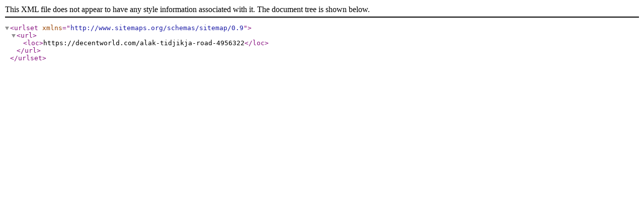

--- FILE ---
content_type: text/xml
request_url: https://decentworld.com/city/alak-330457384-list-0.xml
body_size: -70
content:
<?xml version="1.0" encoding="UTF-8"?>
<urlset xmlns="http://www.sitemaps.org/schemas/sitemap/0.9">
    <url>
        <loc>https://decentworld.com/alak-tidjikja-road-4956322</loc>
    </url>
</urlset>